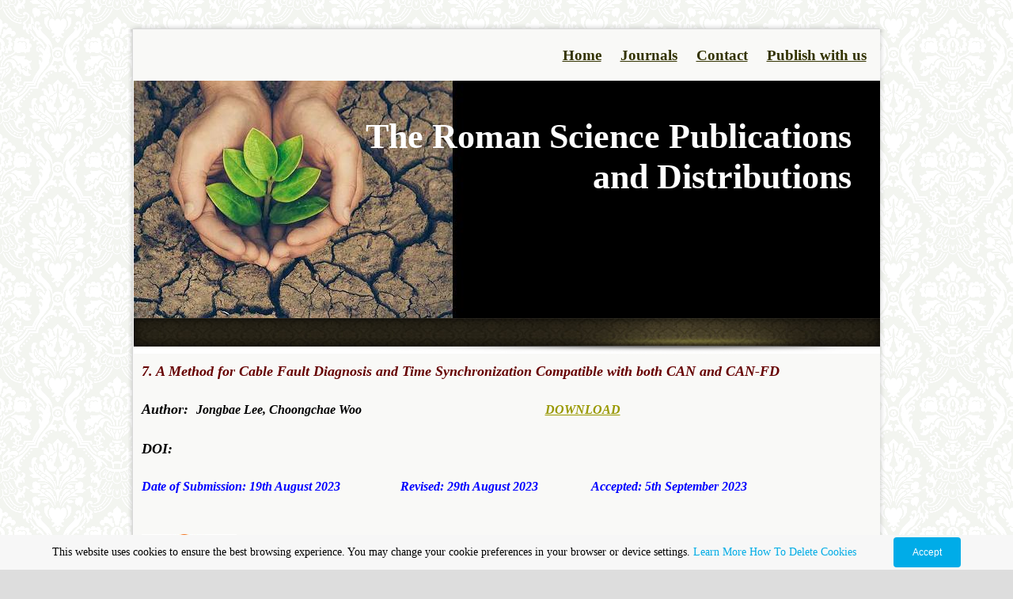

--- FILE ---
content_type: text/html; charset=utf-8
request_url: https://romanpub.com/ijaet5-3-7.php
body_size: 6448
content:
<!DOCTYPE html PUBLIC "-//W3C//DTD XHTML 1.0 Transitional//EN" "http://www.w3.org/TR/xhtml1/DTD/xhtml1-transitional.dtd">


<html xmlns="http://www.w3.org/1999/xhtml">
	<head>
    <meta http-equiv="content-type" content="text/html; charset=utf-8" />


<title>The Roman Science Publications and Distributions</title>



<meta name="description" content="" />
<meta name="keywords" content="" />


  


  <style type="text/css" id="styleCSS">
    * {
  margin: 0;
  padding: 0;
}

a{
    text-decoration:none;
}

body{
  font-family: Georgia, Times, Times New Roman, serif;
  font-size:12px;
  color:#000;
  text-align:left;
  background-image: url(templates/FurnitureCompany/resources/images/background.png);
  _behavior: url(templates/FurnitureCompany/resources/iepngfix.htc);
  background-color:#dddddd;
  background-repeat:repeat;
  background-attachment:fixed;
  background-position:top center;
}

div.page{
  margin:30px auto 0;
  width:956px;
}

div.page_content{
  background:url(templates/FurnitureCompany/resources/images/page-content-background.jpg) repeat top center transparent;
  background:#fff;
  margin:-4px auto 0;
  width:943px;
}

div.page_top{
  background:url(templates/FurnitureCompany/resources/images/page-top.png) no-repeat top center transparent;
  _behavior: url(templates/FurnitureCompany/resources/iepngfix.htc);
  margin:0 auto;
  padding:0;
  height:11px;
  width:956px;
}

div.page_mid{
  background:url(templates/FurnitureCompany/resources/images/page-mid.png) repeat-y top center transparent;
  _behavior: url(templates/FurnitureCompany/resources/iepngfix.htc);
  margin:0 auto;
  padding:0;
  width:956px;
}

div.page_bottom{
  background:url(templates/FurnitureCompany/resources/images/page-bottom.png) no-repeat bottom center transparent;
  _behavior: url(templates/FurnitureCompany/resources/iepngfix.htc);
  margin:0 auto;
  padding:0;
  height:7px;
  width:956px;
}

div.page_push{
  height:30px;
  display:block;
  width:100%;
  background:none;
}

div.ys_banner_wrap{
  background-color:#fff;
  margin:0 auto;
  position:relative;
}
#sys_banner{
  background-image: url(resources/Environment%20pic.jpg.cropped943x300o-64%2C-35s467x337.jpg);
  _behavior: url(templates/FurnitureCompany/resources/iepngfix.htc);
  height:300px;
  width:943px;
  margin:0;
  padding:0;
}
div.post_banner_element{
  background:url(templates/FurnitureCompany/resources/images/post-banner-element.jpg) no-repeat top center transparent;
  width:943px;
  height:36px;
  margin:0;
  padding:0;
}
div.post_banner_shadow{
  background:url(templates/FurnitureCompany/resources/images/post-banner-shadow.png) no-repeat top right transparent;
  _behavior: url(templates/FurnitureCompany/resources/iepngfix.htc);
  width:943px;
  height:10px;
  margin:-1px auto 0;
  padding:0;
}

div.ys_header{
  margin:0 0 0 220px;
  top:45px;
  right:36px;
  position:absolute;
}
div.ys_heading{
  text-align:left;
  padding:0;
  margin:0 auto;
  voice-family: "\"}\"";
  voice-family:inherit;
}
div.ys_heading h1{
  color:#333300;
  font-size:210%;
  margin:0 auto;
  padding:0;
}
div.ys_heading h1 a,
div.ys_heading h1 a:hover{
  color: #333300;
  margin:0 auto;
  text-decoration:none;
  font-size:210%;
  display:block;
}

div.ys_nav_wrap {
  background:url(templates/FurnitureCompany/resources/images/page-content-background.jpg) repeat top center transparent;
  width:943px;
  margin:0 auto;
  overflow:hidden;
  text-align:center;
}
div#menu{
  float:right;
  margin:0 auto;
  margin-left:0;
}
div#menu ul{
  list-style:none;
  margin:0;
  padding:0 5px;
  text-align:left;
  background:none;
  font-family:Tahoma, Geneva, Verdana;
}
div#menu ul li{
  display:inline;
  display:block;
  float:left;
}
div#menu ul li a{
  color:#333300;
  display:inline-block;
  margin:5px 2px;
  text-decoration:none;
  font-size:12px;
  font-weight:normal;
  padding:5px 10px 5px 10px;
  white-space:nowrap;
  -moz-border-radius:5px;
  -webkit-border-radius:5px;
  border-radius:5px;  
}
div#menu ul li a:hover{
  color:#ffcc00;
  background-color:#333300;
}
div#menu ul li.selected a{
  color:#ffcc00;
  background-color:#333300;
}

div.nav2_shadow{
  background:url(templates/FurnitureCompany/resources/images/nav2_shadow.png) no-repeat top left transparent;
  _behavior: url(templates/FurnitureCompany/resources/iepngfix.htc);
  width:943px;
  height:10px;
  margin:5px auto 0;
  padding:0;
}
div#menu2{
  float:left;
  margin:0 auto;
  margin-left:0;
}
div#menu2 ul{
  list-style:none;
  margin:0;
  padding:0 5px;
  text-align:left;
  background:none;
  font-family:Tahoma, Geneva, Verdana;
}
div#menu2 ul li{
  display:inline;
  display:block;
  float:left;
}
div#menu2 ul li a{
  color:#212100;
  display:inline-block;
  margin:5px 2px;
  text-decoration:none;
  font-size:12px;
  font-weight:normal;
  padding:5px 10px 5px 10px;
  white-space:nowrap;
  -moz-border-radius:5px;
  -webkit-border-radius:5px;
  border-radius:5px;  
}
div#menu2 ul li a:hover{
  color:#fff;
  background-color:#999926;
}
div#menu2 ul li.selected a{
  color:#fff;
  background-color:#999926;
}

div.ys_content{
  width:943px;
  margin:0 auto;
}

div#content{
  background:url(templates/FurnitureCompany/resources/images/page-content-background.jpg) repeat top center transparent;
  min-height:150px;
  margin:0 auto;
  text-align:left;
  padding:5px;
}

div.ys_footer {
  padding:15px 0 0;
  background:none;
  overflow:hidden;
}

#sys_footer {
  height:0;
  display:none;
}

h1{font-size: 200%;}
h2{font-size: 180%;}
h3{font-size: 160%;}
h4{font-size: 140%;}
h5{font-size: 130%;}
h6{font-size: 100%;}

h1 a, h2 a, h3 a, h4 a, h5 a, h6 a{color: #ff9900;}
h1 a:hover, h2 a:hover, h3 a:hover, h4 a:hover, h5 a:hover, h6 a:hover{color: #ff9900;}

h1, h2, h3, h4, h5, h6{
  color: #ff9900;
  margin:5px;
  padding:5px;
}


div.ys_content a {
  font-weight:bold;
  color:#999900;
  text-decoration:underline;
}
div.ys_content a:focus, div.ys_content a:hover {
  color:#999900;
  text-decoration:none;
}

a img{border:none;}

div.ys_content p {
  margin:5px;
  padding:5px;
  line-height:2;
}
div.ys_content p img.left {
  float: left;
  margin: 1.5em 1.5em 1.5em 0;
  padding: 0;
}
div.ys_content p img.right {
  float: right;
  margin: 1.5em 0 1.5em 1.5em;
}
div.ys_content h1 img, div.ys_content h2 img,
div.ys_content h3 img, div.ys_content h4 img,
div.ys_content h5 img, div.ys_content h6 img {
  margin: 0;
}
div.ys_content blockquote {
  margin: 1.5em;
  font-style: italic;
}
div.ys_content strong{
  font-weight: bold;
}
div.ys_content em {
  font-style: italic;
}
div.ys_content dfn {
  font-style: italic;
  font-weight: bold;
}
div.ys_content sup, div.ys_content sub {
  line-height: 0;
}
div.ys_content address {
  margin: 0 0 1.5em;
  font-style: italic;
}
div.ys_content pre {
  margin: 1.5em 0;
  white-space: pre;
  font: 1em "andale mono", "lucida console", monospace;
  line-height: 1.5;
}
div.ys_content code, div.ys_content tt {
  font: 1em "andale mono", "lucida console", monospace;
  line-height: 1.5;
}
div.ys_content dl {
  margin: 0 0 1.5em 0;
}
div.ys_content dl dt {
    font-weight: bold;
}
div.ys_content dd {
  margin-left: 1.5em;
}
div.ys_content .hide {
  display: none;
}
div.ys_content .first {
  margin-left: 0;
  padding-left: 0;
}
div.ys_content .last {
  margin-right: 0;
  padding-right: 0;
}
div.ys_content .top {
  margin-top: 0;
  padding-top: 0;
}
div.ys_content .bottom {
  margin-bottom: 0;
  padding-bottom: 0;
}
div.ys_content ul li, div.ys_content ol li {
  margin: 0 1.5em;
}
div.ys_content ul, div.ys_content ol {
  margin: 0 1.5em 1.5em 1.5em;
}
  </style>


<script src="//ajax.googleapis.com/ajax/libs/webfont/1.4.2/webfont.js" type="text/javascript"></script>

      <style type="text/css">
      @import url("//fonts.sitebuilderhost.net/css?family=Abhaya+Libre%3Aregular|Alegreya+SC%3Aregular%2C700|ABeeZee%3Aregular|Aclonica%3Aregular&subset=latin,latin-ext");
    </style>
  
  <style type="text/css" id="styleOverrides">
    /* ======================
*
*  Site Style Settings
*
=========================*/
/* Paragraph text (p) */

.content p, #content p, .HTML_Default p, .Text_Default p, .sys_txt p, .sys_txt a, .sys_layout p, .sys_txt, .sys_layout  {
    font-family: 'Alegreya SC';
    
    font-size: 12px;
    color: #000000;
    line-height: 24px;
    
    text-transform: none;
}

/* Navigation */
.sys_navigation a, .ys_menu_2, div#menu ul, div#menu ul li a, ul.sys_navigation li a, div.sys_navigation ul li.selected a, div.sys_navigation ul li a, #navigation li a, div.ys_menu ul a:link, div.ys_menu ul a:visited, div.ys_nav ul li a, #sys_banner ul li a {
    font-family: 'Alegreya SC';
    font-weight: 700;
    font-size: 19px;
    
    text-decoration: underline;
    
    line-height: 45px;
    
}


/* Navigation:selected */
div.sys_navigation ul li.selected a, div#menu ul li.selected a, #navigation li.selected a, div.ys_menu ul li.selected a:link, div.ys_menu ul li.selected a:visited, div.ys_nav ul li.selected a, #sys_banner ul li.selected a {
    
}

/* Navigation:hover */
div.sys_navigation ul li a:hover, div#menu ul li a:hover, #navigation li a:hover, div.ys_menu ul a:hover, div.ys_nav ul li a:hover, div.ys_menu ul li a:hover, #sys_banner ul li a:hover {
    
}

/* Site Title */
#sys_heading, a#sys_heading, #sys_banner h1 a, #header h1 a, div#heading h1 a {
    
    
    
    
    
    
    
    
}

/* Hyperlinks (a, a:hover, a:visited) */






/* Headings (h2, h3, h4, h5, h6) */
.sys_layout h2, .sys_txt h2 {
    font-family: 'Aclonica';
    
    font-size: 21.6px;
    color: #FF9900;
    text-decoration: underline;
    
    line-height: normal;
    text-transform: none;
}

.sys_layout h2 a, .sys_layout h2 a:link, .sys_layout h2 a:hover, .sys_layout h2 a:visited {
    font-family: 'Aclonica';
    
    font-size: 21.6px;
    color: #FF9900;
    
    line-height: normal;
    text-transform: none;
}

.sys_layout h3, .sys_txt h3 {
    font-family: 'Abhaya Libre';
    
    font-size: 19.2px;
    color: #FF9900;
    text-decoration: none;
    
    line-height: normal;
    text-transform: none;
}

.sys_layout h3 a, .sys_layout h3 a:link, .sys_layout h3 a:hover, .sys_layout h3 a:visited {
    font-family: 'Abhaya Libre';
    
    font-size: 19.2px;
    color: #FF9900;
    
    line-height: normal;
    text-transform: none;
}

.sys_layout h4, .sys_txt h4 {
    font-family: 'ABeeZee';
    
    font-size: 16.8px;
    color: #FF9900;
    text-decoration: none;
    
    line-height: normal;
    text-transform: none;
}

.sys_layout h4 a, .sys_layout h4 a:link, .sys_layout h4 a:hover, .sys_layout h4 a:visited {
    font-family: 'ABeeZee';
    
    font-size: 16.8px;
    color: #FF9900;
    
    line-height: normal;
    text-transform: none;
}

.sys_layout h5, .sys_txt h5 {
    font-family: 'Georgia','Times','Times New Roman','serif';
    
    font-size: 15.6px;
    color: #FF9900;
    text-decoration: none;
    
    line-height: normal;
    text-transform: none;
}

.sys_layout h5 a, .sys_layout h5 a:link, .sys_layout h5 a:hover, .sys_layout h5 a:visited {
    font-family: 'Georgia','Times','Times New Roman','serif';
    
    font-size: 15.6px;
    color: #FF9900;
    
    line-height: normal;
    text-transform: none;
}

.sys_layout h6, .sys_txt h6 {
    font-family: 'Georgia','Times','Times New Roman','serif';
    
    font-size: 12px;
    color: #FF9900;
    text-decoration: none;
    
    line-height: normal;
    text-transform: none;
}

.sys_layout h6 a, .sys_layout h6 a:link, .sys_layout h6 a:hover, .sys_layout h6 a:visited {
    font-family: 'Georgia','Times','Times New Roman','serif';
    
    font-size: 12px;
    color: #FF9900;
    
    line-height: normal;
    text-transform: none;
}

/*button widget*/
.sys_layout .sys_button a, .sys_layout .sys_button a:link, .sys_layout .sys_button a:visited {
    display:inline-block;
    text-decoration: none;
}
.sys_layout .sys_button a:link, .sys_layout .sys_button a:visited {
    cursor:pointer;
}
.sys_layout .sys_button a {
    cursor:default;
}

.sys_layout .sys_button.square a, .sys_layout .sys_button.square a:link {
    border-radius:0px;
}
.sys_layout .sys_button.rounded a, .sys_layout .sys_button.rounded a:link {
    border-radius:3px;
}
.sys_layout .sys_button.pill a, .sys_layout .sys_button.pill a:link {
    border-radius:90px;
}

/*button sizes*/
.sys_layout .sys_button.small a, .sys_layout .sys_button.small a:link, .sys_layout .sys_button.small a:visited {font-size: 12px;padding-top:10px;padding-bottom:10px;padding-left:25px;padding-right:25px;}
.sys_layout .sys_button.medium a, .sys_layout .sys_button.medium a:link, .sys_layout .sys_button.medium a:visited {font-size: 15px;padding-top:17px;padding-bottom:17px;padding-left:22px;padding-right:22px;}
.sys_layout .sys_button.large a, .sys_layout .sys_button.large a:link, .sys_layout .sys_button.large a:visited {font-size: 20px;padding-top:20px;padding-bottom:20px;padding-left:50px;padding-right:50px;}

/*button styles:small*/
.sys_layout .sys_button.small.outline a, .sys_layout .sys_button.small.outline a:link {
    border-color:#333333;
    color: #333333;
    border-style: solid;
    border-width: 2px;
}
.sys_layout .sys_button.small.outline a:visited {
    color: #333333;
}
.sys_layout .sys_button.small.solid a, .sys_layout .sys_button.small.solid a:link {
    	background-color: #333333;

    color: #ffffff;
    border-color:#333333;
    border-style: solid;
    border-width: 2px;
}
.sys_layout .sys_button.small.solid a:visited {
    color: #ffffff;
}
.sys_layout .sys_button.small.outline a:hover {
    background-color: #333333;
    color: #ffffff;
    text-decoration: none;
}

/*button styles:medium*/
.sys_layout .sys_button.medium.outline a, .sys_layout .sys_button.medium.outline a:link {
    border-color:rgba(179,64,25,1.00);
    color: rgba(179,64,25,1.00);
    border-style: solid;
    border-width: 2px;
}
.sys_layout .sys_button.medium.outline a:visited {
    color: rgba(179,64,25,1.00);
}
.sys_layout .sys_button.medium.solid a, .sys_layout .sys_button.medium.solid a:link {
    	background-color: #b34019;

    color: #ffffff;
    border-color:rgba(179,64,25,1.00);
    border-style: solid;
    border-width: 2px;
}
.sys_layout .sys_button.medium.solid a:visited {
    color: #ffffff;
}
.sys_layout .sys_button.medium.outline a:hover {
    background-color: rgba(179,64,25,1.00);
    color: #ffffff;
    text-decoration: none;
}
/*button styles:large*/
.sys_layout .sys_button.large.outline a, .sys_layout .sys_button.large.outline a:link {
    border-color:#333333;
    color: #333333;
    border-style: solid;
    border-width: 2px;
}
.sys_layout .sys_button.large.outline a:visited {
    color: #333333;
}
.sys_layout .sys_button.large.solid a, .sys_layout .sys_button.large.solid a:link {
    	background-color: #333333;

    color: #ffffff;
    border-color:#333333;
    border-style: solid;
    border-width: 2px;
}
.sys_layout .sys_button.large.solid a:visited {
    color: #ffffff;
}
.sys_layout .sys_button.large.outline a:hover {
    background-color: #333333;
    color: #ffffff;
    text-decoration: none;
}

.sys_layout .sys_button.solid a:hover {
    text-decoration: none;
    opacity: .8;
}  </style>

  



<script type="text/javascript" src="//ajax.googleapis.com/ajax/libs/jquery/1.11.1/jquery.min.js"></script>
<script type="text/javascript">window.jQuery || document.write('<script src="/components/bower_components/jquery/dist/jquery.js"><\/script>')</script>
<link rel="stylesheet" type="text/css" href="classes/commons/resources/flyoutmenu/flyoutmenu.css?1001144" />
<script type="text/javascript" src="classes/commons/resources/flyoutmenu/flyoutmenu.js?1001144"></script>
<link rel="stylesheet" type="text/css" href="classes/commons/resources/global/global.css?1001144" />

  <style type="text/css">
    .cookies-notification {
      position: fixed;
      left: 0;
      right: 0;
      bottom: 0;
      display: flex;
      justify-content: center;
      transform: translateY(100%);
      transition: transform 300ms ease-in;
      background: #f7f7f7;
      padding: 0 5%;
      z-index: 999999;
    }

    .cookies-notification--visible {
      transform: translateY(0);
    }

    .cookies-notification-content {
      display: flex;
      justify-content: space-between;
      align-items: center;
      flex-direction: column;
      padding-bottom: 20px;
    }

    .cookies-notification-text {
      text-align: center;
      font-size: 16px;
    }

    .cookies-notification-text a {
      color: #00ace6;
    }

    .cookies-notification-text p {
      margin: 1em 0;
    }

    .cookies-notification-button {
      display: flex;
      align-items: center;
      justify-content: center;
      flex: none;
      background: #00ace8;
      color: #fff;
      border-radius: 4px;
      font-size: 16px;
      border: none;
      padding: 15px 50px;
      outline:0;
    }

    @media only screen and (min-width: 600px) {
      .cookies-notification-content {
        flex-direction: row;
        max-width: 1170px;
        padding-bottom: 0;
      }

      .cookies-notification-text {
        font-size: 14px;
        text-align: start;
        margin-right: 47px;
      }

      .cookies-notification-button {
        font-size: 12px;
        padding: 12px 24px;
      }
    }
  </style>

  <script type="text/javascript">
    $(function () {
      var cookiesAgreed = localStorage.getItem('cookiesAgreed');

      if (cookiesAgreed) {
        return;
      }

      var wrapper = $('<div class="cookies-notification"></div>');
      var notification = $('<div class="cookies-notification-content"></div>');
      var text = $('<div class="cookies-notification-text"><p>This website uses cookies to ensure the best browsing experience. You may change your cookie preferences in your browser or device settings. <a href=\"http://www.aboutcookies.org/\" target=\"_blank\" rel=\"noopener\">Learn More<\/a> <a href=\"http://www.aboutcookies.org/how-to-delete-cookies/\" target=\"_blank\" rel=\"noopener\">How To Delete Cookies<\/a><\/p></div>');
      var button = $('<button class="cookies-notification-button">Accept</button>');

      button.click(handleAcceptClick);
      notification
        .append(text)
        .append(button);
      wrapper.append(notification);

      $('body').append(wrapper);
      setTimeout(function() {
        wrapper.addClass('cookies-notification--visible');
      }, 1000);

      function handleAcceptClick() {
        localStorage.setItem('cookiesAgreed', 'true');
        wrapper.removeClass('cookies-notification--visible');
        wrapper.on('transitionend', handleTransitionEnd);
      }

      function handleTransitionEnd() {
        wrapper.remove();
      }
    });
  </script>

<script type="text/javascript">
  var swRegisterManager = {
    goals: [],
    add: function(swGoalRegister) {
      this.goals.push(swGoalRegister);
    },
    registerGoals: function() {
      while(this.goals.length) {
        this.goals.shift().call();
      }
    }
  };

  window.swPostRegister = swRegisterManager.registerGoals.bind(swRegisterManager);
</script>

  
  

  </head>

  <body id="sys_background">
    <div class="page">
      <div class="page_top"></div>
      <div class="page_mid">
        <div class="page_content">

          <div class="ys_nav_wrap">
            <div id="menu" class="sys_navigation">
              <ul class='sys_navigation'>
			<li id="ys_menu_0" class="first"><a href="./" title="Home">Home</a></li>
			<li id="ys_menu_1"><a href="journals.php" title="Journals">Journals</a></li>
			<li id="ys_menu_2"><a href="contact.php" title="Contact">Contact</a></li>
			<li id="ys_menu_3" class="last"><a href="publish-with-us.php" title="Publish with us">Publish with us</a></li>
			</ul>

            </div>
          </div>
          
          <div class="page_header">          
            <div class="ys_banner_wrap">
              <div class="ys_header">
                <div class="ys_heading">
                  <h1 style="text-align:right;"><a id="sys_heading" href="./" style="color:#ffffff;font-size:44px;font-style:normal;font-weight:bold;text-decoration:none;">The Roman Science Publications and Distributions</a></h1>
                </div>
              </div>

              <div id="sys_banner"></div>
              <div class="post_banner_element"></div>
              <div class="post_banner_shadow"></div>
            </div>
          </div>

          
          <div class="ys_content">
            <div id="content">
              <style media="screen">
  .layout_1-column {
    width: 100%;
    padding: 0;
    margin: 0;
  }

  .layout_1-column:after {
    content: "";
    display: table;
    clear: both;
  }

  .zone_top {
    margin: 0;
    padding: 5px;
    vertical-align: top;
    line-height: normal;
    min-width: 100px;
  }
</style>

<div class="layout_1-column sys_layout">
    <div id="layout_row1">
        <div id="sys_region_1" class="zone_top" ><div id="Ic79974a03c794178ae131545798bffe9" style="display:block;clear: both;" class="Text_Default"><style>.old_text_widget img {max-width: 100%;height: auto;}.old_text_wdiget {margin: 0;padding: 0;overflow: hidden;color: ;font: ;background-color: ;}</style><div id="Ic79974a03c794178ae131545798bffe9_sys_txt" class="sys_txt old_text_widget clear_fix"><div><span style="line-height: 24px; background-color: transparent;"><font size="4" face="Goudy Old Style, serif" color="#660000"><b><i>7.&nbsp;</i></b></font></span><span style="background-color: transparent;"><font color="#660000" face="Goudy Old Style, serif" size="4"><b><i>A Method for Cable Fault Diagnosis and Time Synchronization Compatible with both CAN and CAN-FD</i></b></font></span></div><div style="line-height: 24px;"><span style="font-family: &quot;Goudy Old Style&quot;, serif; background-color: transparent;"><b><i><font size="4"><br></font></i></b></span></div><div><font style="background-color: transparent; line-height: 24px; font-weight: bold; font-style: italic; font-family: &quot;Goudy Old Style&quot;, serif;"><span style="background-color: transparent; line-height: 24px;"><b><i><font size="4">Author:&nbsp;</font></i></b></span><span style="font-family: &quot;Alegreya SC&quot;; background-color: transparent; line-height: 24px;"><font size="4" face="Goudy Old Style, serif"><b><i>&nbsp;</i></b></font></span><span style="font-family: &quot;Alegreya SC&quot;; background-color: transparent;"><font face="Book Antiqua, serif" size="3"><b><i>Jongbae Lee, Choongchae Woo</i></b></font></span><font style="background-color: transparent; line-height: 24px;">&nbsp; &nbsp;</font><font style="background-color: transparent; line-height: 24px;">&nbsp; &nbsp; &nbsp;&nbsp;</font><span style="font-family: &quot;Alegreya SC&quot;; background-color: transparent; line-height: 24px;"><font face="Goudy Old Style, serif" style="font-size: large;">&nbsp; &nbsp; &nbsp; &nbsp; &nbsp; &nbsp; &nbsp; &nbsp; &nbsp; &nbsp; </font><font face="Goudy Old Style, serif" style="font-size: large;">&nbsp; &nbsp; &nbsp; &nbsp; &nbsp; &nbsp; &nbsp; &nbsp; &nbsp; &nbsp; &nbsp;</font></span><span style="font-family: &quot;Alegreya SC&quot;; background-color: transparent; line-height: 24px;"><a href="https://romanpub.com/resources/ijaet%20v5-3-2023-07.pdf"><font face="Georgia" size="3">DOWNLOAD</font></a></span>&nbsp;&nbsp;</font><span style="background-color: transparent; font-family: &quot;Goudy Old Style&quot;, serif; font-style: italic; font-weight: bold;">&nbsp;</span></div><div><div><div><div><div><div><div><div style="line-height: 24px;"><span style="font-family: &quot;Goudy Old Style&quot;, serif; font-style: italic; font-weight: bold; line-height: 24px; background-color: transparent;"><br></span></div><div><i style="background-color: transparent; font-weight: 700; font-family: &quot;Goudy Old Style&quot;, serif; font-size: large;">DOI:</i></div><div><br></div><div><b style="background-color: transparent;"><i><font color="#0000ff" face="Book Antiqua, serif" size="3">Date of Submission: 19th August 2023 &nbsp; &nbsp; &nbsp; &nbsp; &nbsp; &nbsp; &nbsp; &nbsp; &nbsp; Revised: 29th August 2023 &nbsp; &nbsp; &nbsp; &nbsp; &nbsp; &nbsp; &nbsp; &nbsp; Accepted: 5th September 2023</font></i></b></div></div><div><i style="background-color: transparent;"><b><font color="#0000ff" face="Book Antiqua, serif" size="3"><span style="font-size: 12px; line-height: 24px;"><br></span></font></b></i></div><div><i style="background-color: transparent;"><b><font color="#0000ff" face="Book Antiqua, serif" size="3"><span style="font-size: 12px; line-height: 24px;"><br></span></font></b></i></div><div><font style="line-height: 24px; font-weight: bold; background-color: transparent;"><img src="https://www.iaras.org/iaras/images/oalogo2.jpg" alt="oalogo2"></font></div><div><br></div><div><b style="font-family: &quot;Goudy Old Style&quot;, serif; font-size: large;"><i><font color="#0000cc">ABSTRACT</font></i></b></div><div><span style="background-color: transparent;"><font face="Goudy Old Style, serif" size="3"><b><i><br></i></b></font></span></div><div><span style="background-color: transparent;"><font face="Goudy Old Style, serif" size="3"><b><i>This paper introduces a method for diagnosing cable faults and achieving time synchronization in automotive CAN networks. It proposes a "bus check frame" approach, enabling simultaneous fault diagnosis and synchronization using existing CAN data frames. The method's compatibility with CAN and CAN-FD protocols is highlighted. The approach is experimentally validated, demonstrating efficient fault diagnosis, accurate synchronization, and improved network resilience.&nbsp;</i></b></font></span></div><div><br></div><div><font face="Goudy Old Style, serif" size="3"><b><i><br></i></b></font></div><div><b style="font-family: &quot;Goudy Old Style&quot;, serif;"><i><font size="3" color="#0000ff"><br></font></i></b></div><div><font face="Goudy Old Style, serif"><b><i><font size="4" color="#0000ff">Key words/Index Terms&nbsp;</font></i></b></font></div><div><b style="background-color: transparent; font-family: &quot;Goudy Old Style&quot;, serif; font-size: medium;"><i><br></i></b></div><div><span style="background-color: transparent;"><font face="Goudy Old Style, serif" size="3"><b><i>fault diagnosis, fault location identification, Fault Tolerance, IVN (In-Vehicle Network).</i></b></font></span></div><div><font face="Goudy Old Style, serif"><b><i><font size="3"><br></font></i></b></font></div><div><font face="Goudy Old Style, serif"><b><i><font size="3"><br></font></i></b></font></div><div><font color="#0000ff"><span style="background-color: transparent;"><font face="Goudy Old Style, serif" size="3"><b><i>Cite this paper</i></b></font></span><font face="Goudy Old Style, serif"><b><i><font size="3">&nbsp;</font></i></b></font></font></div><div><font color="#0000ff" face="Goudy Old Style, serif" size="3"><i><div><b><br></b></div><div><span style="background-color: transparent;"><b>Jongbae Lee, Choongchae Woo (2023). A method for cable fault diagnosis and time synchronization compatible with both CAN and CAN-FD, International Journal of Applied Engineering and Technology 5(3), pp. 51-60.&nbsp;&nbsp;</b></span><b>&nbsp;</b></div><div style="font-weight: bold;"><span style="background-color: transparent;"><br></span></div><div style="font-weight: bold;"><span style="background-color: transparent;"><br></span></div><div style="font-weight: bold;"><img src="https://www.iaras.org/iaras/images/cc.png" alt="cc.png"></div></i></font></div><div><span style="background-color: transparent; font-family: &quot;Goudy Old Style&quot;, serif; font-size: medium; font-style: italic; font-weight: bold;">Copyright © 2023 publisher retain the copyright of this article.</span></div><div><b style="font-family: &quot;Goudy Old Style&quot;, serif; font-size: medium;"><i>This article is published under the terms of the Creative Commons Attribution License 4.0</i></b></div></div><div><br></div><div><br></div></div><div><br></div><div><br></div></div><div><br></div><div><br></div><div><br></div></div><div><br></div><div><br></div></div><div><br></div><div><br></div></div><div><br></div><div><br></div></div></div></div>
    </div>
</div>
            </div>
          </div>

          <div class="ys_footer">
            <div id="sys_footer"></div>
          </div>

        </div> <!-- page_content -->
      </div>
      <div class="page_bottom"></div>
    </div>
    <div class="page_push"></div>
    
<script type="text/javascript" id="site_analytics_tracking" data-id="82c718c582bc46d5bf3eb0bf022b1f41" data-user="615b839c958b415c83e2be35ad6c2f2a" data-partner="YOLA" data-url="//analytics.yolacdn.net/tracking-v2.js">
  var _yts = _yts || [];
  var tracking_tag = document.getElementById('site_analytics_tracking');
  _yts.push(["_siteId", tracking_tag.getAttribute('data-id')]);
  _yts.push(["_userId", tracking_tag.getAttribute('data-user')]);
  _yts.push(["_partnerId", tracking_tag.getAttribute('data-partner')]);
  _yts.push(["_trackPageview"]);
  (function() {
    var yts = document.createElement("script");
    yts.type = "text/javascript";
    yts.async = true;
    yts.src = document.getElementById('site_analytics_tracking').getAttribute('data-url');
    (document.getElementsByTagName("head")[0] || document.getElementsByTagName("body")[0]).appendChild(yts);
  })();
</script>


<!-- template: FurnitureCompany  -->
  <script defer src="https://static.cloudflareinsights.com/beacon.min.js/vcd15cbe7772f49c399c6a5babf22c1241717689176015" integrity="sha512-ZpsOmlRQV6y907TI0dKBHq9Md29nnaEIPlkf84rnaERnq6zvWvPUqr2ft8M1aS28oN72PdrCzSjY4U6VaAw1EQ==" data-cf-beacon='{"version":"2024.11.0","token":"865b86665efe42ab813520e648ffbd1f","r":1,"server_timing":{"name":{"cfCacheStatus":true,"cfEdge":true,"cfExtPri":true,"cfL4":true,"cfOrigin":true,"cfSpeedBrain":true},"location_startswith":null}}' crossorigin="anonymous"></script>
</body>
</html>
